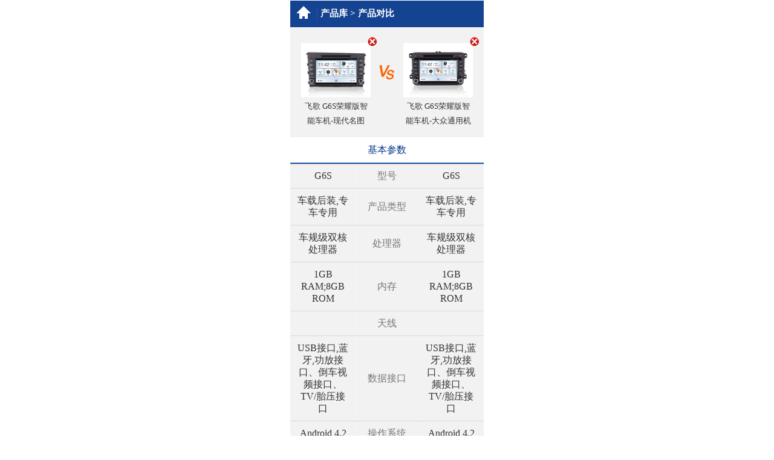

--- FILE ---
content_type: text/html; charset=UTF-8
request_url: https://g.pconline.com.cn/product/car_gps/pk_599144_599158.html
body_size: 6021
content:
<!doctype HTML>
<html>
<head>
<meta http-equiv="content-type" content="text/html; charset=utf-8"/>
<meta name="viewport" content="width=device-width,initial-scale=1.0,maximum-scale=1.0,user-scalable=0"/>
<meta content="yes" name="apple-mobile-web-app-capable"/>
<meta content="black" name="apple-mobile-web-app-status-bar-style"/>
<meta content="telephone=no" name="format-detection"/>
<meta id="twcClient" content="false" name="twcClient"/>
<link rel="icon" href="//g.pconline.com.cn/favicon.ico">
<title>飞歌 G6S荣耀版智能车机-现代名图和飞歌 G6S荣耀版智能车机-大众通用机哪个好|综合对比_太平洋产品报价</title>
<meta name="keywords" content="飞歌 G6S荣耀版智能车机-现代名图和飞歌 G6S荣耀版智能车机-大众通用机,飞歌 G6S荣耀版智能车机-现代名图和飞歌 G6S荣耀版智能车机-大众通用机哪个好">
<meta name="description" content="对比飞歌 G6S荣耀版智能车机-现代名图和飞歌 G6S荣耀版智能车机-大众通用机具体参数，了解飞歌 G6S荣耀版智能车机-现代名图和飞歌 G6S荣耀版智能车机-大众通用机功能评测和价格行情，比较飞歌 G6S荣耀版智能车机-现代名图和飞歌 G6S荣耀版智能车机-大众通用机哪个好，请看太平洋产品报价飞歌 G6S荣耀版智能车机-现代名图和飞歌 G6S荣耀版智能车机-大众通用机对比PK。">
<meta name="author" content="zhengshaofan_gz" />
<meta name="applicable-device" content="mobile">
<meta content="always" name="referrer">
<link href="//js.3conline.com/pconlinenew/data/wap/2014/css/product_compare_v4.css" rel="stylesheet" type="text/css" />
<script src="//g.pconline.com.cn/product/js/zepto.js" type="text/javascript"></script>
<script src="//g.pconline.com.cn/product/js/common.js" type="text/javascript"></script>
<!-- 爬取数据百度统计 -->
<script>
var _hmt = _hmt || [];
(function() {
var hm = document.createElement("script");
hm.src = "//hm.baidu.com/hm.js?2f84435eaaf0752b3d2284e2e6e7734e";
var s = document.getElementsByTagName("script")[0];
s.parentNode.insertBefore(hm, s);
})();
</script>
</head>
<body>
<script>document.body.insertBefore(document.createElement("script"),document.body.firstChild).src="//count5.pconline.com.cn/newcount/count.php?channel=10493&__uuid=599144;599158&screen="+screen.width+"*"+screen.height+"&refer="+encodeURIComponent(!!document.cookie.match(/(^|; )referrerUrl=[^;]+/)?document.cookie.match(/(^|; )referrerUrl=([^;]+)/)[2]:document.referrer)+"&anticache="+new Date().getTime()+"&url="+encodeURIComponent(location.href);document.cookie="referrerUrl=;expires="+new Date(new Date().getTime()-10000).toGMTString()+";path=/;domain=.pconline.com.cn";</script>
<!-- Head ↓↓↓-->
<!-- 主体 -->
<div class="body">
<!-- 公共头部 -->
<script class=" defer" src="//www.pconline.com.cn/3g/wap2013/intf/1311/intf3561.js" type="text/javascript" charset="utf-8"></script>
<div class="header">
<a href="//g.pconline.com.cn/" class="header-home"></a>
<div class="header-title"><span class="header-title-nav"><a href="//g.pconline.com.cn/product/">产品库</a> > 产品对比</span></div>
</div>
<!-- Head ↑↑↑-->
<!-- Content ↓↓↓-->
<div class="vsTop">
<ul>
<li class="added"><a href="//g.pconline.com.cn/product/car_gps/pk_599158.html" class="delet"></a><a href="//g.pconline.com.cn/product/car_gps/flyaudio/599144.html" alt="飞歌 G6S荣耀版智能车机-现代名图"><img src="//img.pconline.com.cn/images/product/5991/599144/1_sn.jpg" alt="飞歌 G6S荣耀版智能车机-现代名图"></a><span class="sTit"><a href="//g.pconline.com.cn/product/car_gps/flyaudio/599144.html" alt="飞歌 G6S荣耀版智能车机-现代名图">飞歌 G6S荣耀版智能车机-现代名图</a></span></li>
<li class="added"><a href="//g.pconline.com.cn/product/car_gps/pk_599144.html" class="delet"></a><a href="//g.pconline.com.cn/product/car_gps/flyaudio/599158.html" alt="飞歌 G6S荣耀版智能车机-大众通用机"><img src="//img.pconline.com.cn/images/product/5991/599158/1_sn.jpg" alt="飞歌 G6S荣耀版智能车机-大众通用机"></a><span class="sTit"><a href="//g.pconline.com.cn/product/car_gps/flyaudio/599158.html" alt="飞歌 G6S荣耀版智能车机-大众通用机">飞歌 G6S荣耀版智能车机-大众通用机</a></span></li>
</ul>
</div>
<div class="selArea" style="display: none;">
<ul class="selectA">
<li>
<span class="cbTit">选择品牌：</span>
<span class="mark"><select onchange="getProducts(this.options[this.selectedIndex].value, 'pid2', 0, false);"><option value="0">下拉选择品牌</option>
<option value="79729">Garmin佳明</option>
<option value="43897">newsmy纽曼</option>
<option value="46783">方正</option>
<option value="69190">e导游</option>
<option value="47463">e道航</option>
<option value="44295">中恒(DEC)</option>
<option value="47333">京华数码</option>
<option value="52209">ACCO</option>
<option value="46290">万利达(malata)</option>
<option value="46761">神行者</option>
<option value="47549">万禾(VANHE)</option>
<option value="90826">征途</option>
<option value="44981">导航犬</option>
<option value="47272">优路特(U-ROUTE)</option>
<option value="81209">华创E路航</option>
<option value="47683">征服者</option>
<option value="43436">宇达电通</option>
<option value="43896">奥可视(AOCOS)</option>
<option value="42468">新科(Shinco)</option>
<option value="42736">华锋E路航</option>
<option value="42437">任我游</option>
<option value="83449">畅e行</option>
<option value="47373">路特易(Routee)</option>
<option value="51651">魅鼎</option>
<option value="69089">旅行者</option>
<option value="44178">朗视通</option>
<option value="78009">昂达</option>
<option value="54229">EasyGo</option>
<option value="47827">任E行</option>
<option value="47593">新航线</option>
<option value="47808">指南者</option>
<option value="86331">JVES掌微</option>
<option value="91324">阿拉丁</option>
<option value="100564">飞歌</option>
<option value="91729">飞利浦</option>
<option value="47205">OPPO</option>
<option value="89442">e路航</option>
<option value="44749">百仕通(BST)</option>
<option value="56089">普荣</option>
<option value="92620">wolfcar沃能</option>
<option value="46843">依路行</option>
<option value="46230">艾维特(aiviter)</option>
<option value="46815">易图(ETO)</option>
<option value="89846">自游e派</option>
<option value="46960">向导神</option>
<option value="46966">乐尔(LEER)</option>
<option value="46969">路腾(ROUTON)</option>
<option value="46973">艾格玛(AGEMA)</option>
<option value="47417">E我行</option>
<option value="47543">畅行通(ROSOTO)</option>
<option value="47737">锐途</option>
<option value="48829">万康达(QODEE)</option>
<option value="50791">优择(uzone)</option>
<option value="52133">卡尼沃</option>
<option value="63131">派拉汀</option>
<option value="64269">全盛</option>
<option value="65709">巡行者</option>
<option value="65990">任e游</option>
<option value="69989">MSUR名讯</option>
<option value="70651">联想</option>
<option value="70889">征服</option>
<option value="74269">乐旅</option>
<option value="76169">华夏行</option>
<option value="82529">金海豚</option>
<option value="84329">清华同方</option>
<option value="96742">E途</option>
<option value="96882">互联e道航</option>
<option value="97223">iGPS爱道</option>
<option value="98955">凯立德</option>
<option value="103184">开美</option>
<option value="42836">长虹领航者</option>
<option value="43777">aigo国民好物</option>
<option value="44021">华硕(ASUS)</option>
<option value="44050">西门子(Siemens)</option>
<option value="44473">卡仕达(CASKA)</option>
<option value="73749">HANGTAI</option>
<option value="44495">路路通</option>
<option value="47882">乐驾</option>
<option value="79289">铁将军</option>
<option value="81112">霸王</option>
<option value="81189">迪瑞特</option>
<option value="47379">SSR车眼</option>
<option value="46249">旅之星</option>
<option value="46412">航天天合(Atnav)</option>
<option value="85893">现代(HYUNDAI)</option>
<option value="86009">小霸王</option>
<option value="47278">紫光</option>
<option value="87009">路易通</option>
<option value="88291">驭途</option>
<option value="47260">胜景</option>
<option value="47223">指挥官</option>
<option value="47177">领跑者</option>
<option value="47061">信天游</option>
<option value="91822">尼派</option>
<option value="47035">艾娑(asso)</option>
<option value="96101">神州行</option>
<option value="44209">路航通</option>
<option value="46294">星星通</option>
<option value="98130">凌速</option>
<option value="98173">路准</option>
<option value="98174">e道准</option>
<option value="98215">北斗e陆航</option>
<option value="50569">迈锐(MAVE)</option>
<option value="52449">光影(Bright)</option>
<option value="53909">达伽马</option>
<option value="59049">携程行</option>
<option value="63889">韩酷(HANKOOK)</option>
<option value="65149">城际导航</option>
<option value="44469">PAPAGO</option>
<option value="42422">GONAV</option>
<option value="68470">亚美讯(AMSUM)</option>
<option value="48309">任我行</option>
<option value="69932">路将军</option>
<option value="46958">威仕特(VST)</option>
<option value="42452">NAVMAN</option>
<option value="42459">城际通</option>
<option value="71689">TomTom</option>
<option value="73329">酷视珑(comsii)</option>
<option value="89650">HATO E路航</option>
<option value="84750">闪晶</option>
<option value="74249">蓝晨</option>
<option value="59910">德力士(delstar)</option>
<option value="75729">夏新(Amoi)</option>
<option value="46967">TCL</option>
<option value="52690">美菱</option>
<option value="91724">明锐达</option>
<option value="99050">豪捷</option>
<option value="57809">NAVIEM</option>
<option value="48750">鼎航(TOPGUIDE)</option>
<option value="91140">现代E路航</option>
<option value="76522">亿度</option>
<option value="69429">任易航</option>
<option value="47550">锦衣卫</option>
<option value="46961">超视能(MAXIAN)</option>
<option value="52691">中兴</option>
<option value="48949">英唐</option>
<option value="78470">五洋洲</option>
<option value="99297">carcam</option>
<option value="91266">善领</option>
<option value="98789">凌度</option>
<option value="77710">航天信息(Aisino)</option>
<option value="57030">爱龙</option>
<option value="42419">丽台(LEADTEK)</option>
<option value="65449">兰博万</option>
<option value="47497">松下(panasonic)</option>
<option value="99220">禹华通</option>
<option value="42466">麦哲伦(Magellan)</option>
<option value="75649">敖航</option>
<option value="84531">美国苹果</option>
<option value="47335">美格(MAG)</option>
<option value="46811">路书通(E-ROAD)</option>
<option value="99087">云途</option>
<option value="97836">海尔</option>
<option value="47667">车音网</option>
<option value="47914">菱科</option>
<option value="84489">酷跑</option>
<option value="98372">安帆达</option>
<option value="46065">途美</option>
<option value="92444">荣图</option>
<option value="46269">山水</option>
<option value="65670">卡路驰</option>
<option value="98896">掌航PALMHANG</option>
<option value="99352">捷渡</option>
<option value="46963">长城(Great Wall)</option>
<option value="44912">路可视(LOOK)</option>
<option value="49555">奥诺视</option>
<option value="76289">塞班(Sybang)</option>
<option value="101824">DOD</option>
<option value="97794">Abee</option>
<option value="67169">点点通</option>
<option value="103524">小蚁</option>
<option value="100204">侦察兵</option>
<option value="42903">路神</option>
<option value="75590">飚王(SSK)</option>
<option value="58709">索奥星</option>
<option value="47493">先知</option>
<option value="45275">自由路</option>
<option value="46962">惠普(HP)</option>
<option value="75429">徽安达</option>
<option value="48001">城市漫步</option>
<option value="42776">微星(MSI)</option>
<option value="93400">好派</option>
<option value="67769">雅迅(yaxon)</option>
<option value="66873">风行者</option>
<option value="99531">大智</option>
<option value="83189">博鹏E路航</option>
<option value="90364">自游e派</option>
<option value="65269">朗科超稳</option>
<option value="72389">中国电子CEC</option>
<option value="55069">欧根</option>
<option value="99272">ORICO</option>
<option value="47609">征服眼</option>
<option value="99045">云智汇</option>
<option value="53751">庆邦</option>
<option value="61929">广达</option>
<option value="95003">尼米兹</option>
<option value="97945">永越e路航</option>
<option value="51292">e路达</option>
<option value="72890">畅维</option>
<option value="83709">GOGOPAD</option>
<option value="48912">搜程(Sotown)</option>
<option value="75010">摩托罗拉(Motorola)</option>
<option value="91521">景丰E路航</option>
<option value="98284">elebest贝思特</option>
<option value="99020">智歌</option>
<option value="77369">司达</option>
<option value="65629">先锋(Pioneer)</option>
<option value="83933">优派</option>
<option value="98067">快译通</option>
<option value="80509">美果</option>
<option value="99471">C派</option>
<option value="47970">1039</option>
<option value="64449">同畅达</option>
<option value="97881">西梵</option>
<option value="61589">菲尔浦(PHILLP)</option>
<option value="45309">诺基亚(NOKIA)</option>
<option value="47612">中环</option>
<option value="89844">灵灵狗</option>
</select></span>
</li>
<li>
<span class="cbTit">选择型号：</span>
<span class="mark"><select name="pid2" id="pid2"><option value="0">下拉选择型号</option></select></span>
</li>
</ul>
<p class="btnArea">
<a href="javascript:void(0)" class="btn_blue" onclick="submit();">确认</a>
</p>
</div>
<div class="s-BoxA">
<div class="s-TitA">基本参数</div>
<div class="s-ConA">
<table width="100%" class="s-tableA" border="0" cellspacing="0" cellpadding="0">
<tr>
<td>G6S</td>
<th>型号</th>
<td>G6S</td>
</tr>
<tr>
<td>车载后装,专车专用</td>
<th>产品类型</th>
<td>车载后装,专车专用</td>
</tr>
<tr>
<td>车规级双核处理器</td>
<th>处理器</th>
<td>车规级双核处理器</td>
</tr>
<tr>
<td>1GB RAM;8GB ROM</td>
<th>内存</th>
<td>1GB RAM;8GB ROM</td>
</tr>
<tr>
<td></td>
<th>天线</th>
<td></td>
</tr>
<tr>
<td>USB接口,蓝牙,功放接口、倒车视频接口、TV/胎压接口</td>
<th>数据接口</th>
<td>USB接口,蓝牙,功放接口、倒车视频接口、TV/胎压接口</td>
</tr>
<tr>
<td>Android 4.2</td>
<th>操作系统</th>
<td>Android 4.2</td>
</tr>
</table>
</div>
</div>
<div class="s-BoxA">
<div class="s-TitA">屏幕参数</div>
<div class="s-ConA">
<table width="100%" class="s-tableA" border="0" cellspacing="0" cellpadding="0">
<tr>
<td>8寸</td>
<th>屏幕尺寸</th>
<td>7寸</td>
</tr>
<tr>
<td>1024×600像素</td>
<th>屏幕分辨率</th>
<td>1024×600像素</td>
</tr>
<tr>
<td>1600万色多点电容触摸屏</td>
<th>屏幕特性</th>
<td>1600万色多点电容触摸屏</td>
</tr>
</table>
</div>
</div>
<div class="s-BoxA">
<div class="s-TitA">导航性能</div>
<div class="s-ConA">
<table width="100%" class="s-tableA" border="0" cellspacing="0" cellpadding="0">
<tr>
<td></td>
<th>GPS通道</th>
<td></td>
</tr>
<tr>
<td><10m</td>
<th>定位精度</th>
<td><10m</td>
</tr>
<tr>
<td></td>
<th>定位时间</th>
<td></td>
</tr>
<tr>
<td></td>
<th>语音导航</th>
<td></td>
</tr>
<tr>
<td>标配正版凯立德，预装高德地图</td>
<th>导航地图</th>
<td>标配正版凯立德，预装高德地图</td>
</tr>
<tr>
<td>支持倒车后视</td>
<th>AV-IN</th>
<td>支持倒车后视</td>
</tr>
<tr>
<td></td>
<th>雷达流动测速</th>
<td></td>
</tr>
</table>
</div>
</div>
<div class="s-BoxA">
<div class="s-TitA">行车记录仪</div>
<div class="s-ConA">
<table width="100%" class="s-tableA" border="0" cellspacing="0" cellpadding="0">
<tr>
<td></td>
<th>镜头像素</th>
<td></td>
</tr>
<tr>
<td></td>
<th>镜头广角</th>
<td></td>
</tr>
<tr>
<td></td>
<th>数码变焦</th>
<td></td>
</tr>
<tr>
<td></td>
<th>夜视功能</th>
<td></td>
</tr>
<tr>
<td></td>
<th>开车自启动</th>
<td></td>
</tr>
<tr>
<td></td>
<th>存储视频格式</th>
<td></td>
</tr>
<tr>
<td></td>
<th>录像模式</th>
<td></td>
</tr>
<tr>
<td></td>
<th>视频片段</th>
<td></td>
</tr>
<tr>
<td></td>
<th>视频拍摄分辨率</th>
<td></td>
</tr>
<tr>
<td></td>
<th>其他性能</th>
<td></td>
</tr>
</table>
</div>
</div>
<div class="s-BoxA">
<div class="s-TitA">其他参数</div>
<div class="s-ConA">
<table width="100%" class="s-tableA" border="0" cellspacing="0" cellpadding="0">
<tr>
<td>支持WIFI</td>
<th>WIFI</th>
<td>支持WIFI</td>
</tr>
<tr>
<td>支持,FM/AM/网络电台</td>
<th>FM发射</th>
<td>支持,FM/AM/网络电台</td>
</tr>
<tr>
<td></td>
<th>电子狗功能</th>
<td></td>
</tr>
<tr>
<td></td>
<th>移动电视</th>
<td></td>
</tr>
<tr>
<td>BMP、JPG、GIF、PNG、TIF等</td>
<th>图片浏览</th>
<td>BMP、JPG、GIF、PNG、TIF等</td>
</tr>
<tr>
<td>全面支持1080P视频，支持AVI、MPG、RM、RMVB、FLV、3GP 、WMV 、MKV等</td>
<th>视频播放</th>
<td>全面支持1080P视频，支持AVI、MPG、RM、RMVB、FLV、3GP 、WMV 、MKV等</td>
</tr>
<tr>
<td>支持无损格式(APE、FLAC、WAV等)以及普通格式(MP3、WMA、MIDI等)；高中低音设置，多种音乐风格调节，满足不同音乐风格</td>
<th>音频播放</th>
<td>支持无损格式(APE、FLAC、WAV等)以及普通格式(MP3、WMA、MIDI等)；高中低音设置，多种音乐风格调节，满足不同音乐风格</td>
</tr>
<tr>
<td></td>
<th>电池</th>
<td></td>
</tr>
<tr>
<td></td>
<th>外接电源</th>
<td></td>
</tr>
<tr>
<td>3000g</td>
<th>重量</th>
<td>3000g</td>
</tr>
<tr>
<td></td>
<th>外观尺寸</th>
<td></td>
</tr>
<tr>
<td>主机 x1<br>电源线 x1<br>连接线束x1<br>快速使用指南 x1<br>装车螺丝套件 x1<br>三包凭证 x1<br>GPS天线 x1</td>
<th>配件</th>
<td>主机 x1<br>电源线 x1<br>连接线束x1<br>快速使用指南 x1<br>装车螺丝套件 x1<br>三包凭证 x1<br>GPS天线 x1</td>
</tr>
<tr>
<td></td>
<th>保修</th>
<td></td>
</tr>
<tr>
<td>-30℃—80℃</td>
<th>工作温度</th>
<td>-30℃—80℃</td>
</tr>
<tr>
<td>支持Wi-Fi及热点功能；<br>支持多种APK软件，如：百度地图、高德导航、腾讯QQ、微信、新浪微博、QQ音乐等；<br>2秒快速启动；<br>全新UI设计；<br>支持实时路况信息；<br>支持语音导航、一键导航；<br>支持实时胎温胎压监测、监控和报警<br>支持手机互联，双屏互动。</td>
<th>其它性能</th>
<td>支持Wi-Fi及热点功能；<br>支持多种APK软件，如：百度地图、高德导航、腾讯QQ、微信、新浪微博、QQ音乐等；<br>2秒快速启动；<br>全新UI设计；<br>支持实时路况信息；<br>支持语音导航、一键导航；<br>支持实时胎温胎压监测、监控和报警<br>支持手机互联，双屏互动。</td>
</tr>
</table>
</div>
</div>
</table>
</div>
</div>
<script type="text/javascript">
function submit(){
var pid2 = $("#pid2").val()
location.href="//g.pconline.com.cn/product/car_gps/pk_599144_" + pid2 + ".html";
}
</script>
<!-- Content ↑↑↑-->
<!-- 公共搜索条 -->
<script src="//www.pconline.com.cn/3g/wap2013/intf/1304/intf2697.js" type="text/javascript" charset="utf-8"></script>
<!-- 公共底部 -->
<script src="//www.pconline.com.cn/3g/wap2013/intf/1304/intf2696.js" type="text/javascript" charset="utf-8"></script>
<script type="text/javascript">window.addEventListener("load",function() {setTimeout(function(){window.scrollTo(0, 1);},0);});</script>
</div>
</body>
</html>


--- FILE ---
content_type: text/css
request_url: https://js.3conline.com/pconlinenew/data/wap/2014/css/product_compare_v4.css
body_size: 5120
content:
html{padding:0px;margin:0px auto;-webkit-text-size-adjust:none;}
body{background:#FFF;padding:0px;margin:0px auto;font-size:15px;color:#333;font-family:Helvetica,Microsoft YaHei,Microsoft JhengHei;}
a{color:#333;text-decoration:none;}
ol,ul,li,dl,dd,dt{padding:0;margin:0;list-style:none;}
form,p{padding:0;margin:0;}
i,em{font-style:normal;}
textarea {resize:none}
img{border:none;}
.spanclass{display:none;}
.body{margin:0 auto;overflow:hidden;background:#f2f2f2;}
@media only screen and (min-width:1025px){.body{max-width:320px}}
/* rem */
html{font-size:13.33333vw;}@media screen and (max-width:320px){html{font-size:42.667PX;font-size:13.33333vw;}}@media screen and (min-width:321px) and (max-width:360px){html{font-size:48PX;font-size:13.33333vw;}}@media screen and (min-width:361px) and (max-width:375px){html{font-size:50PX;font-size:13.33333vw;}}@media screen and (min-width:376px) and (max-width:393px){html{font-size:52.4px;font-size:13.33333vw;}}@media screen and (min-width:394px) and (max-width:412px){html{font-size:54.93PX;font-size:13.33333vw;}}@media screen and (min-width:413px) and (max-width:414px){html{font-size:55.2PX;font-size:13.33333vw;}}@media screen and (min-width:415px) and (max-width:480px){html{font-size:64PX;font-size:13.33333vw;}}@media screen and (min-width:481px) and (max-width:540px){html{font-size:72PX;font-size:13.33333vw;}}@media screen and (min-width:541px) and (max-width:640px){html{font-size:85.33PX;font-size:13.33333vw;}}@media screen and (min-width:641px) and (max-width:720px){html{font-size:96PX;font-size:13.33333vw;}}@media screen and (min-width:721px) and (max-width:768px){html{font-size:102.4PX;}}@media screen and (min-width:769px){html{font-size:102.4PX;}}@media screen and (min-width:769px){html{font-size:102.4PX;}}body,dd,dl,form,h1,h2,h3,h4,h5,h6,hr,input,ol,p,pre,tbody,td,textarea,tfoot,th,thead,ul{margin:0;padding:0;}ol,ul{list-style:none;}a{text-decoration:none;color:#333;}html{-ms-text-size-adjust:none;-webkit-text-size-adjust:none;text-size-adjust:none;}body{line-height:1.5;font-size:16px;color:#333;}body,button,input,select,textarea{font-family:'Roboto-Bold', 'Roboto';}em,i{font-style:normal;}table{border-collapse:collapse;border-spacing:0;}img{max-width:100%;vertical-align:top;}button,input,select,textarea{font-family:inherit;font-size:100%;margin:0;vertical-align:baseline;}button,html input[type=button],input[type=reset],input[type=submit]{-webkit-appearance:button;cursor:pointer;}button[disabled],input[disabled]{cursor:default;}input[type=checkbox],input[type=radio]{box-sizing:border-box;padding:0;}input[type=search]{-webkit-appearance:textfield;-moz-box-sizing:content-box;-webkit-box-sizing:content-box;box-sizing:content-box;}input[type=search]::-webkit-search-decoration{-webkit-appearance:none;}@media screen and (-webkit-min-device-pixel-ratio:0){input{line-height:normal !important;}}
/*头部导航*/
.header{height:45px;overflow:hidden;position:relative;background-color:#144392;}
.header-home,.header-back{float:left;width:45px;height:45px;margin-right:5px;background:url([data-uri]) no-repeat right 0;position: relative;}
.header-home:before{content:"";display:block;width:0;height:0;border-width:12px;overflow:hidden;border-color:transparent transparent #fff;border-style:solid;position: absolute;top:-2px;left:10px;}
.header-home:after{content:"";display:block;width:4px;height:4px;border: 5px solid #fff;border-bottom:none;position: absolute;top:22px;left:15px;}
.header-back:before{content:"";display:block;width:0;height:0;border-width:12px;overflow:hidden;border-color:transparent #fff transparent transparent;border-style:solid;position: absolute;top:10px;left:-2px;}
.header-back:after{content:"";display:block;width:10px;height:10px;background-color: #fff;position: absolute;top:17px;left:22px;}
.header-title{line-height:45px;font-size:15px;color:#fff;font-weight:bold;position:relative;overflow:hidden;margin-right:5px;}
.header-title a {color:#fff;}
.header-title a:visited{color:#fff;}
.header-title-home {display:block;text-align:center;padding:0 45px 0 0;}
.header-title-nav {display:block;white-space:nowrap;-webkit-transform: translate(00px, 0px) translateZ(0px);overflow-x:auto;overflow-y:hidden;}

/*分类标题*/
.section {height: 44px;line-height:44px;background:#fff;overflow:hidden;}
.section .mark {float:left;font-size:16px;color:#038;border-left:4px solid #1954ab;padding:0 0 0 10px;}
.section .mark a {color:#038;}
.section .subMark {float:right;color:#777;}
.section .subMark a {color:#777;margin:0 15px 0 0;}

/*文字列表*/
.extA {overflow:hidden;text-align:center;margin:15px auto;width: 300px;}
.extA li {float:left;}
.extA a{display:block;width:69px;height:35px;line-height:35px;margin:2px;background:#fff;border:1px solid #d3d3d3;font-size:14px;overflow:hidden;}

.extB {overflow:hidden;text-align:center;margin:15px auto;width: 300px;}
.extB li {float:left;}
.extB a {display:block;width:94px;height: 35px;line-height:35px;margin:2px;background:#fff;border:1px solid #d3d3d3;font-size:14px;}


.extC {overflow:hidden;margin:20px auto 15px;width: 312px;}
.extC li {float:left;margin:2px;}
.extC a {display:block;width: 33px;height: 30px;background:#fff;border:1px solid #d3d3d3;line-height:30px;font-size:14px;text-align:center;}
.extC .current a {background:#1954ab;border:1px solid #1f89e3;color:#fff;}
.extC .bg {margin-left:20px;}
.extC .bg a{width:65px;height:30px;color:#f60;text-align:left;padding-left:28px;-webkit-border-radius: 5px;border-radius: 5px;position:relative;}
.extC .bg a::before {content:'';position:absolute;display:block;width: 14px;height: 14px;background:url(//www1.pconline.com.cn/wap/2013/product/img/bgA.png) no-repeat -3px -83px;background-size: 200px ;top:8px;left:10px;}

/*图片列表*/
.picA {overflow:hidden;text-align:center;margin:20px auto 15px;width: 304px;}
.picA li {display:inline-block;margin:0 8px 10px;vertical-align:top;}
.picA a {display:block;width: 60px;}
.picA img {display:block;width: 59px;border:1px solid #d3d3d3;margin:0 0 5px; height: 32px;}

.picC {overflow:hidden;text-align:center;margin:20px auto 15px;}
.picC li {display:inline-block;margin:0 6px 15px;}
.picC a {display:block;width: 140px;height: 150px;background:#fff;text-align:center;}
.picC img {display:block;width: 140px;height: 105px;}
.picC span {display:block;line-height:19px;font-size:13px;padding:5px 0 0;}
.picC em {display:block;}
.picC em:last-child {color:#c00;}

/*查看更多*/
.btn-more{border:1px solid #d9d6d6;border-radius:3px;background:#f8f8f8;line-height:36px;margin:10px;text-align:center;cursor:pointer;}
.btn-more a{display:block;height:36px;line-height:36px;color:#777;font-size: 14px;}
.btn-more a:visited{color:#777;}

/*产品库 2013-03-28*/
/*全部分类*/
.group {overflow:hidden;}
.group-th {height: 44px;line-height:44px;padding:0 0 0 15px;font-size:17px;color:#333;background:#f2f2f2;border-top:1px solid #d9d6d6;position:relative;}
.group-th::before {content:'';display:block;position:absolute;width: 8px;height: 8px;border-top:4px solid #ccc;border-right:4px solid #ccc;right:20px;top:16px;-webkit-transform:rotate(135deg);}
.group-tb {overflow:hidden;display:none;border-top:1px solid #d9d6d6;}
.group-tb .pTit {color:#038;padding:15px 15px 0;}
.group-tb .pTit a{color:#038;}
.group-open .group-th {background:#fff;}
.group-open .group-th::before {-webkit-transform:rotate(-45deg);}
.group-open .group-tb {display:block;}

/*热门排行榜*/
.rankTable {overflow:hidden;}
.rankTable th{padding:13px 0;color:#777;font-weight:normal;}
.rankTable tr th:nth-of-type(2){text-align:left;}
.rankTable td {padding:13px 0;}
.rankTable td a{display:block;}
.rankTable tr td:nth-of-type(1) {text-align:center;font-family:Arial;font-style:italic;color:#aaa;}
.rankTable tr td:nth-of-type(2) {text-align:left;color:#333;max-width:150px;}
.rankTable tr td:nth-of-type(3) {text-align:center;color:#c00;}
.rankTable tr td:nth-of-type(4) {text-align:center;}
.rankTable tr td:nth-of-type(4) span {display:inline-block;width: 40px;height: 4px;background:#d1d1d1;vertical-align:middle;}
.rankTable tr td:nth-of-type(4) span em {display:block;height: 4px;background:#ff6b09;}
.rankTable tr:nth-of-type(2) td:nth-of-type(1) {color:#f60;}
.rankTable tr:nth-of-type(3) td:nth-of-type(1) {color:#f60;}
.rankTable tr:nth-of-type(4) td:nth-of-type(1) {color:#f60;}

/*分类排序*/
.sort{width:100%;overflow:hidden;height:40px;line-height:40px;background:#dcdcdc;display:-webkit-box;display:-moz-box;display:-ms-flexbox;display:flexbox;}
.sort a {display:block;-moz-box-flex:1;-webkit-box-flex:1;-ms-flex:1;flex:1;text-align:center;color:#333;}
.sort .current {background:#f2f2f2;color:#038;}

/*分类图文*/
.extPicA {overflow:hidden;}
.extPicA a {display:block;padding:15px;min-height:60px;border-bottom:1px solid #d9d6d6;}
.extPicA li {border-bottom:1px solid #fff;}
.extPicA li.noResult{padding:40px 0;border:none;text-align:center;color:#777;}
.extPicA li:nth-of-type(1) em {color:#f60;}
.extPicA li:nth-of-type(2) em {color:#f60;}
.extPicA li:nth-of-type(3) em {color:#f60;}
.extPicA em {float:left;width:20px;color:#aaa;padding:23px 18px 0 0;font-style:italic;}
.extPicA img {float:left;width: 80px;height: 60px;}
.extPicA .dDes {overflow:hidden;padding:0 0 0 12px;}
.extPicA .dDes .pTit {color:#333;height: 40px;line-height:20px;overflow:hidden;}
.extPicA .dDes .pDes {color:#c00;}
.extPicA span {float:right;padding:40px 0 0;position:relative;}
.extPicA span::before {content:'';position:absolute;display:block;width: 9px;height: 12px;background:url(//www1.pconline.com.cn/wap/2013/product/img/bgA.png) no-repeat;background-size: 200px ;left:-15px;bottom:3px;}
.extPicA .sDown {color:#390;}
.extPicA .sDown::before {background-position: -158px -57px ;}
.extPicA .sUp {color:#c00;}
.extPicA .sUp::before {background-position: -158px -57px ;}

/*extD*/
.extD {overflow:hidden;}
.extD a {display:block;padding:13px 15px;border-top:1px solid #fff;font-size:17px;color:#333;}
.extD li {border-top:1px solid #d9d6d6;}


/* +++++++++++++++阿滨样式+++++++++++++ */
.b-section{height:38px;line-height:38px;background:#fff;overflow:hidden;padding:0 10px;}
.b-section .mark{float:left;color:#A9A9A9;}
.b-section .subMark{float:right;}
.b-select{position:relative;}
.b-select select{
-webkit-appearance: none;
outline: none;
height: 25px;
background: #fff;
border-radius: 4px;
border: 1px solid #D5D5D5;
padding:0 15px 0 5px;
color:#777777;
}
.b-select::after{
content:"";
display:block;
width:0;
height:0;
border-width:6px;
overflow:hidden;
border-color:#777777 transparent transparent;
border-style:solid;
position:absolute;
right:7px;top:15px;
}

/*搜索按钮样式A*/
.b-btn-submit-wrap{text-align:center;margin:15px 0;}
.b-btn-submit{display: inline-block;width: 100px;height:28px;line-height:28px;margin:0 auto;cursor:pointer;color: #fff;background-color: #1854ac;-webkit-border-radius: 5px;border-radius:5px;text-align: center;font-size: 15px;border: none;
font-family: Helvetica,Microsoft YaHei,Microsoft JhengHei;min-width: 85px;-webkit-appearance:none;}

/*选择框样式*/
.b-selectB {overflow:hidden;}
.b-selectB li {height: 43px;line-height:43px;position:relative;border-bottom:1px solid #DAD6D7;border-top:1px solid #fff;}
.b-selectB li:first-child{border-top:none;}
.b-selectB select {opacity:0;position:absolute;width: 100%;height: 100%;z-index:100}
.b-selectB .mark {
display:block;
height: 43px;
line-height:43px;
padding-left:15px;
color:#333;
position:relative;
}
.b-selectB .mark::before {content:'';
display:block;
width:0;
height:0;
border-width:6px;
overflow:hidden;
border-color:#777777 transparent transparent transparent;
border-style:solid;
position:absolute;right:15px;top:18px;
}
.b-selectB .subMark{
display: block;
height: 43px;
line-height: 43px;
color: #777777;
position:absolute;
right:35px;
top:0px;
}
/*评星*/
.b-score{padding-right:10px;}
.b-score>em{color:#c00;font-size:20px;font-weight:bold;margin-right:5px;}
.b-score .starA{display:inline-block;width:80px;height:15px;background:url(//www1.pconline.com.cn/wap/2013/product/img/bgA.png) no-repeat -120px -75px;background-size:200px;}
.b-score .starA em{display:block;height:15px;background:url(//www1.pconline.com.cn/wap/2013/product/img/bgA.png) no-repeat -120px -90px;background-size:200px;}
.b-score .starB{display:inline-block;width:80px;height:15px;background:url(//www1.pconline.com.cn/wap/2013/product/img/bgA.png) no-repeat -120px -75px;background-size:200px;}
.b-score .starB em{display:block;height:15px;background:url(//www1.pconline.com.cn/wap/2013/product/img/bgA.png) no-repeat -120px -105px;background-size:200px;}

/*评论列表*/
.c-list {overflow:hidden;}
.c-wrap {border-bottom:1px solid #DDDADA;padding:15px;}
.c-wrap .c-thT{color:#f60;font-size:18px;margin-bottom:5px;}
.c-wrap .c-th {font-size:12px;overflow:hidden;margin-bottom:5px;}
.c-wrap .c-th .user {float:left;max-width:240px;color:#AAAAAA;}
.c-wrap .c-th .time {float:right;color:#AAAAAA;}
.c-wrap .c-tb {clear:both;color:#333;line-height:23px;}
.c-wrap .c-tb p{overflow:hidden;}
.c-wrap .c-tb p em{color:#808080;float:left;}
.c-wrap .c-tb p span{display:block;overflow:hidden;word-wrap:break-word;word-break:normal;word-break:break-all;}

/* +++++++++++++++图片终端+++++++++++++ */
/* 图片导航 */
.ui-picCon-nav{text-align:center;margin:15px 0;font-size:0px;}
.ui-picCon-nav a,.ui-picCon-nav span{display:inline-block;height:30px;line-height:30px;margin:3px;padding:0 15px;color:#fff;background:#fff;color:#8B8B8B;border-radius:4px;font-size:15px;border:1px solid #D5D5D5;}
.ui-picCon-nav a.cur{background:#1F89E3;color:#fff;border:1px solid #1F89E3;}
/* 图片左右翻页 */
.ui-doc{height:34px;line-height:34px;width:160px;margin:0 auto 10px;text-align:center;color:#8B8B8B;position:relative;}
.ui-doc .ui-prev,.ui-doc .ui-next{width:34px;height:34px;background:#144391;border-radius:17px;overflow:hidden;position:absolute;top:0px;cursor:pointer;}
.ui-doc .ui-prev{left:0px;}
.ui-doc .ui-next{right:0px;}
.ui-doc .ui-prev::after{display:block;content:"";width:0px;height:0px;
margin-top:6px;
border-width:10px 14px 10px 8px;
overflow:hidden;
border-color:transparent #fff transparent transparent;
border-style:solid;_border-style:dotted solid dotted dotted;
}
.ui-doc .ui-next::after{display:block;content:"";width:0px;height:0px;
margin-top:6px;margin-left:12px;
border-width:10px 8px 10px 14px;
overflow:hidden;
border-color:transparent transparent transparent #fff;
border-style:solid;_border-style:dotted solid dotted dotted;
}
/* 图片主体 */
#wrapper {
	width:100%;
	min-width:320px;
	height:240px;
	margin-bottom:15px;
}
#swipeview-slider > div {
	position:relative;
	display:-webkit-box;
	display:-moz-box;
	display:-ms-box;
	display:-o-box;
	display:box;
	display:-ms-flexbox;
	display:flexbox;
	-webkit-box-orient:vertical;
	-moz-box-orient:vertical;
	-ms-box-orient:vertical;
	-o-box-orient:vertical;
	box-orient:vertical;
	-webkit-box-pack:center;
	-moz-box-pack:center;
	-ms-box-pack:center;
	-o-box-pack:center;
	box-pack:center;
	-webkit-box-align:center;
	-mox-box-align:center;
	-ms-box-align:center;
	-o-box-align:center;
	box-align:center;
	overflow:hidden;
}
#swipeview-slider img {
	display:block;
	max-width: 100%;
	height: 240px;
	margin: 0 auto;
	display: block;
	-webkit-transition-duration:.4s;
	-moz-transition-duration:.4s;
	-ms-transition-duration:.4s;
	-o-transition-duration:.4s;
	transition-duration:.4s;
	-webkit-transition-property:opacity;
	-moz-transition-property:opacity;
	-ms-transition-property:opacity;
	-o-transition-property:opacity;
	transition-property:opacity;
	opacity:1;
	pointer-events:none;
}
#wrapper > div > .swipeview-loading {
	background:url(//www1.pcauto.com.cn/wap/2013/touch/img/loading.gif) no-repeat center;
}
#wrapper > div > .swipeview-loading img,
#swipeview-slider img.loading {
	-webkit-transition-duration:0s;
	opacity:0;
}


/*+++++++烧饭第二批样式+++++++*/
/**/
.pro_gailan{padding:0 0 10px 10px;min-height:115px;}
.pro_gailan img{ float:left; width:120px;margin-top:10px;}
.pro_gailan .dDes{ margin-left:130px;}
.pro_gailan .dDes dt{ color:#181818;padding-top:5px;line-height:24px; font-size:16px;}
.pro_gailan .dDes dd{ line-height:20px; color:#aaa; font-size:12px;}
.pro_gailan .dDes .price{ color:#c00;}
.pro_gailan .btnArea{ padding-top:5px;}

.btn_blue,.btn_gray,.btn_none{height:22px; font-size:13px; line-height:22px; display:inline-block; padding:0px 8px; border-radius:3px;}
.btn_blue{color:#fff; background:#1854ac; border:1px solid #2f65b4; box-shadow:1px 1px 1px #0e4390; min-width:48px; text-align:center;}
.btn_gray{color:#666; background:#fff; border:1px solid #fff; box-shadow:1px 1px 1px #c6c6c6;}
.btn_none{color:#cfcfcf; background:#fff; border:1px solid #fff; box-shadow:1px 1px 1px #c6c6c6;}

.section .mark .btn_gray{ border:1px solid #e4e4e4;box-shadow:0px 0px 1px #c6c6c6;}

.extE{ overflow:hidden;}
.extE li{border-bottom:1px solid #d9d6d6;line-height:42px;padding-left:15px;}
.extE li a{display:block;}
.extE li em{ color:#808080;}

.extF{ overflow:hidden;}
.extF li{ border-bottom:1px solid #d9d6d6;height:60px; line-height:22px; overflow:hidden;padding:0 15px;}
.extF li a{ display:block; height:55px; padding:0px 16px 0px 10px;}
.extF li em{ color:#343434; display:inline-block; margin-top:8px;}
.extF li .phone{ display:inline-block; background:url(//www1.pconline.com.cn/wap/2013/product/img/s-product.png) 0px 2px no-repeat; background-size:320px; color:#7f7f7f; padding-left:21px;}
.extF li .price{ color:#c00; float:right; line-height:60px;}

.extPicB{ overflow:hidden;}
.extPicB li{ border-bottom:1px solid #d9d6d6; box-shadow:0px 1px 1px #fff; clear:both; padding:15px 14px 15px 10px; min-height:54px;}
.extPicB li img{ float:left; margin-top:4px;}
.extPicB .dDes{ margin-left:90px;}
.extPicB .dDes dt{ color:#333; padding:0px 0px 3px; line-height:20px; font-size:16px;}
.extPicB .dDes dt a{ color:#333;}
.extPicB .dDes dd{ line-height:20px; color:#7f7f7f;}
.extPicB .price{ color:#c00;}
.extPicB .btnArea{ text-align:right;}

/*添加对比*/
.vsTop {overflow:hidden;width: 320px;margin:0 auto 15px;text-align:center;position:relative;}
.vsTop::before {content:'';display:block;position:relative;width: 31px;height: 26px;background:url(//www1.pconline.com.cn/wap/2013/product/img/s-product.png) no-repeat 2px -33px;background-size: 320px;top:62px;left:50%;margin:0 0 0 -15px;}
.vsTop li {display:inline-block;width: 115px;vertical-align:top;}
.vsTop li:first-child {margin:0 25px 0 0;}
.vsTop li:last-child {margin:0 0 0 25px;}
.vsTop .added {margin:0 25px 0 0;position:relative;}
.vsTop .added img {width: 115px;height: 90px;display:block;}
.vsTop .added .sTit {display:block;width: 115px;line-height:24px;font-size:13px; padding-top:3px; color:#181818;}
.vsTop .added .delet {position:absolute;display:block;width: 17px;height: 17px;background:url(//www1.pconline.com.cn/wap/2013/product/img/s-product.png) no-repeat -38px -38px;background-size: 320px;right:-10px;top:-10px;}
.vsTop .blank {width: 120px;height: 90px;background:#fff; vertical-align:top;}
.vsTop .blank .ico {display:block;width: 36px;height: 36px;background:url(//www1.pconline.com.cn/wap/2013/product/img/s-product.png) no-repeat 9px -67px;background-size: 320px;margin:27px auto 25px;}
.vsTop .blank .sTit {display:block;width: 113px;height: 24px; padding-top:5px;line-height:24px;overflow:hidden;text-align:center;color:#181818;}
/*selArea*/
.selArea{ width:320px; margin:0px auto; background:url(//www1.pconline.com.cn/wap/2013/product/img/s-product.png) 15px -118px no-repeat; background-size:320px; padding-top:7px;}
.selArea ul li{ padding:12px 10px 0px;}
.selArea .mark{ display:inline-block; width:216px; height:22px;}
.selArea .mark::after{content:"";width:0;height:0;border-width:6px;overflow:hidden;border-color:#777 transparent transparent transparent;border-style:solid;margin:-13px 10px 0px 0px; content:""; position:relative; float:right;}
.selArea select{-webkit-appearance: none; border:1px solid #dcdcdc; width:100%; color:#878787; border-radius:4px; height:22px; background-color:#fff;}
.selArea .btnArea{ height:43px; text-align:center; padding-top:15px; text-align:center;}
/*s-TitA*/
.s-TitA{ height:42px; border-bottom:2px solid #1954ab;box-shadow:1px 1px 1px #CCC; font-size:16px; color:#043689; line-height:42px; text-align:center; background-color:#fff;}
.s-tableA{table-layout: fixed;border-collapse: collapse; color:#333;}
.s-tableA td,.s-tableA th{ border-bottom:1px solid #d9d6d6;box-shadow:0px 1px 1px #fff; line-height:20px; text-align:center; word-wrap: break-word; padding:10px;}
.s-tableA th{ width:84px; color:#777; font-weight:normal;}
.rankList li{border-bottom:1px solid #d9d6d6;clear:both;overflow:hidden; text-align:center;}
.rankList .th{ padding:13px 0px; color:#777;}
.rankList li a{ display:block; padding:12px 0px; min-height:20px;overflow:hidden;}
.rankList li .colA,.rankList li .colB,.rankList li .colC,.rankList li .colD{ float:left; display:inline-block; overflow:hidden; word-wrap:break-word;}
.rankList li .colA{ width:13%;}
.rankList li .colB{ width:67%;text-align:left;}
.rankList li .colC{ width:20%;}
.rankList li .colD{ width:15%;display:none;}
.rankList .price{ color:#c00;}

.s-BoxA .section .nolbg{ border-left:none;}
.s-BoxA .num{ width:14px; height:14px; display:inline-block; font-size:10px; background-color:#ff6600; text-align:center; line-height:14px; color:#fff;}
.hotBar{ display:inline-block; height:3px; width:40px; overflow:hidden; background:url(//www1.pconline.com.cn/wap/2013/product/img/s-product.png) -73px -81px no-repeat; background-size:320px; vertical-align:middle;}
.hotBar i{ display:inline-block; height:3px; float:left; background:url(//www1.pconline.com.cn/wap/2013/product/img/s-product.png) -73px -85px no-repeat; background-size:320px;}

/*返回顶部*/
.btn-top {display:none;}
/*20140804*/
.m-xilie{padding-top:5px;border-bottom:1px solid #fff;}
.m-xilie li{padding-left:0;height:42px;overflow:hidden;cursor:pointer;}
.m-xilie-tit{padding-left:15px;position:relative;}
.m-xilie-tit::after{content:"";position:absolute;right:19px;top:20px;border-width:5px;border-style:solid;border-color:#999 transparent transparent transparent;-webkit-transition:all 300ms ease-in-out;-moz-transition:all 300ms ease-in-out;-ms-transition:all 300ms ease-in-out;-o-transition:all 300ms ease-in-out;transition:all 300ms ease-in-out;}
.m-xilie .m-xilie-li{height:auto;}
.m-xilie-li .m-xilie-tit::after{-webkit-transform:rotate(180deg);-moz-transform:rotate(180deg);-ms-transform:rotate(180deg);-o-transform:rotate(180deg);transform:rotate(180deg);top:15px;}
.m-xilie-item{background:#fcfcfc;}
.m-xilie-item p{border-top:1px solid #d9d6d6;padding-left:15px;}